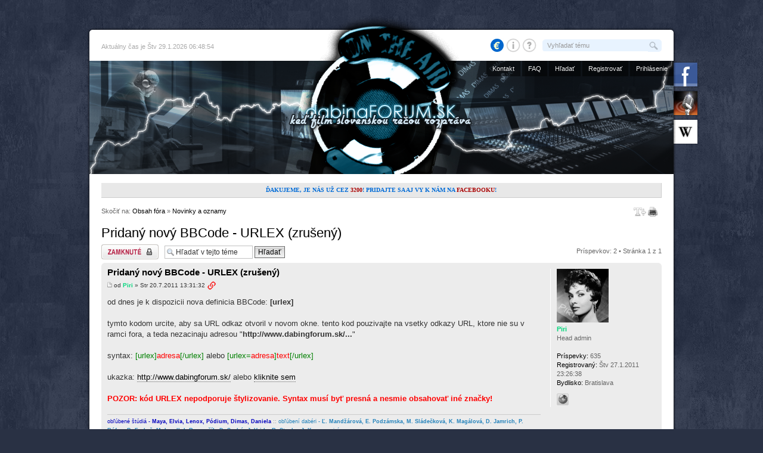

--- FILE ---
content_type: text/html; charset=UTF-8
request_url: https://www.dabingforum.sk/viewtopic.php?f=115&t=1338&sid=eb8f3ea59d4a08b134279fd03ecf6131
body_size: 7498
content:
<!DOCTYPE html>

<html xmlns="http://www.w3.org/1999/xhtml" dir="ltr" lang="sk" xml:lang="sk">
<head>
	<meta http-equiv="content-type" content="text/html; charset=UTF-8" />
	<meta name="description" content="Diskusné fórum slovenského dabingu - nájdite si svoj obľúbený dabing!" />
	<meta name="keywords" content="slovensky dabing, dabingove forum, databaza dabingov, zoznam dabingov" />
	<meta name="copyright" content="2000, 2002, 2005, 2007, 2012 phpBB Group" />
	<meta name="robots" content="index, follow" />
	<meta name="og:type" content="website" />
	<meta name="og:image" content="https://www.dabingforum.sk/images/profile-logo-fb.jpg?rev=1767385457" />
	<meta name="og:site_name" content="www.dabingforum.sk" />
	<meta name="og:url" content="https://www.dabingforum.sk/viewtopic.php?f=115&amp;t=1338&amp;sid=eb8f3ea59d4a08b134279fd03ecf6131" />
	<meta name="og:title" content="Pridaný nový BBCode - URLEX (zrušený)" />
	
	<title>Pridaný nový BBCode - URLEX (zrušený) :: dabingFORUM SK</title>
	<script src="./jquery.min.js"></script>         
	<script src="./jquery.cookie.js"></script>
	<script src="./dabingforum.js"></script>
	
	<link href="./styles/we_universal/theme/print.css" rel="stylesheet" type="text/css" media="print" title="printonly" />
	<link href="./style.php?id=7&amp;lang=sk&amp;rev=1767385457&amp;sid=3c4ed2c0c013ef3af63c2197e49c3a67" rel="stylesheet" type="text/css" media="screen" />
	<link href="./styles/we_universal/theme/normal.css" rel="stylesheet" type="text/css" title="A" />
	<link href="./styles/we_universal/theme/medium.css" rel="alternate stylesheet" type="text/css" title="A+" />
	<link href="./styles/we_universal/theme/large.css" rel="alternate stylesheet" type="text/css" title="A++" />
	<link rel="stylesheet" type="text/css" href="./ads.css?rev=1767385457" media="screen" />
	<link href="./images/icon.png" rel="shortcut icon" type="image/png" />

	
	
	<!--
		phpBB style name: we_universal
		Based on style:   prosilver (this is the default phpBB3 style)
		Original author:  Tom Beddard (http://www.subBlue.com/)
		Modified by:      weeb (http://weeb.pl)

		NOTE: This page was generated by phpBB, the free open-source bulletin board package.
			  The phpBB Group is not responsible for the content of this page and forum. For more information
			  about phpBB please visit http://www.phpbb.com
	-->

	<script>
	// <![CDATA[
		var jump_page = 'Zadajte číslo stránky, na ktorú chcete prejsť:';
		var on_page = '1';
		var per_page = '';
		var base_url = '';
		var style_cookie = 'phpBBstyle';
		var style_cookie_settings = '; path=/; domain=www.dabingforum.sk; secure';
		var onload_functions = new Array();
		var onunload_functions = new Array();

		

		/**
		* Find a member
		*/
		function find_username(url)
		{
			popup(url, 760, 570, '_usersearch');
			return false;
		}

		/**
		* New function for handling multiple calls to window.onload and window.unload by pentapenguin
		*/
		window.onload = function()
		{
			for (var i = 0; i < onload_functions.length; i++)
			{
				eval(onload_functions[i]);
			}
		}

		window.onunload = function()
		{
			for (var i = 0; i < onunload_functions.length; i++)
			{
				eval(onunload_functions[i]);
			}
		}

	// ]]>
	</script>
	
	<script src="./styles/we_universal/template/styleswitcher.js"></script>
	<script src="./styles/we_universal/template/forum_fn.js"></script>

	<link rel="stylesheet" type="text/css" href="./player/video/shadowbox.css" />
	<script src="./player/video/shadowbox.js"></script>
	<script>
		Shadowbox.init({
			handleOversize: "drag",
			overlayOpacity: 0.8,
			showMovieControls: true,
			language: 'sk',
		});
	</script>
</head>

<body id="phpbb" class="section-viewtopic ltr">

<noscript>
  <div id="noscript">Váš prehliadač nespustil vložený skript v jazyku JavaScript!<br>Niektoré funkcie budú nedostupné alebo opravte problém a obnovte stránku.</div>
</noscript>

<!--
<div id="fb-root"></div>
<script async defer crossorigin="anonymous" src="https://connect.facebook.net/sk_SK/sdk.js#xfbml=1&version=v12.0" nonce="9gt6vL0M"></script>
-->

<div id="lista-hore"></div>

<div id="tien">
<div id="wrapper">

<div id="zalozky-vpravo">
  <a href="https://www.facebook.com/skdab" target="_blank" title="Staňte sa fanúšikom na Facebooku"><img src="./images/icon_facebook.png?rev=1767385457" alt="" style="border:0;" /></a>
  <a href="https://web.archive.org/web/20221112223102/https://skdabing.wgz.cz/" target="_blank" title="Prvý web o slovenskom dabingu"><img src="./images/icon_skdabing.png?rev=1767385457" alt="" style="border:0;" /></a>
  <a href="https://sk.wikipedia.org/wiki/Dabing" target="_blank" title="O dabingu na Wikipédii"><img src="./images/icon_wiki.png?rev=1767385457" alt="" style="border:0;" /></a>
</div>

<!--
<div id="zalozky-vlavo">
 ...
</div>
-->
	<div id="bar">
    
    <p>Aktuálny čas je Štv 29.1.2026 06:48:54</p>
    
		<div id="qhelp">
			<a href="./viewtopic.php?f=115&t=4263"><img src="./images/donate-euro.gif?rev=1767385457" style="border:0;" alt="[€]" title="Ako nás podporiť" /></a>
			<a href="./viewtopic.php?f=115&t=3470"><img src="./images/info.png?rev=1767385457" style="border:0;" alt="[i]" title="Informácie o fóre" /></a>
			<a href="./viewtopic.php?f=115&t=3046"><img src="./images/help.png?rev=1767385457" style="border:0;" alt="[?]" title="Ako hľadať na fóre" /></a>
		</div>

		
			<form action="./search.php?terms=all&sc=1&sf=titleonly&sr=topics&sk=i&sd=a&st=0&ch=300&t=0&amp;sid=3c4ed2c0c013ef3af63c2197e49c3a67" method="post" id="quick-search">
				<fieldset>
					<input type="text" name="keywords" id="keywords" title="Rýchle vyhľadávanie v názvoch tém" maxlength="100" value="Vyhľadať tému" onclick="if(this.value=='Vyhľadať tému')this.value='';" onblur="if(this.value=='')this.value='Vyhľadať tému';" />
					<input type="submit" value="Hľadať" />
				</fieldset>
			</form>
		
	</div>
	
	<div id="header">
		<div id="dashboard">
			<ul id="navigation-top">
				<li><a href="./contact.php" title="Kontaktujte nás">Kontakt</a></li>
				<li><a href="./faq.php?sid=3c4ed2c0c013ef3af63c2197e49c3a67" title="Často kladené otázky">FAQ</a></li>
				<li><a href="./search.php?sid=3c4ed2c0c013ef3af63c2197e49c3a67" title="Rozšírené vyhľadávanie">Hľadať</a></li>
				<li><a href="./ucp.php?mode=register&amp;sid=3c4ed2c0c013ef3af63c2197e49c3a67" title="Registrovať">Registrovať</a></li>
					<li><a href="./ucp.php?mode=login&amp;sid=3c4ed2c0c013ef3af63c2197e49c3a67" title="Prihlásenie" accesskey="l">Prihlásenie</a></li>
				
			</ul>
			<div id="logo-link"><a href="./index.php?sid=3c4ed2c0c013ef3af63c2197e49c3a67" title="Obsah fóra"><span>obsah</span></a></div>
			
		</div>
	</div>

	<div id="container">


			<!--div id="v-reklama">
				<div id="v-reklama-open"><a href="./viewtopic.php?f=115&t=4232" title="Kliknite pre viac informácií"><span>Reklamné plochy na predaj</span></a></div>
				<img src="./images/ads/ads-size.png" alt="" />
				<div id="v-reklama-hide"><a href="#" title="Zavrieť"><span>Zavrieť</span></a></div>
			</div-->

			<!--div id="v-reklama-left">
				<img src="./images/ads/80x400.png" alt="" />
			</div-->

			<!--div id="a-reklama">
				<div id="vlavo">...</div>
				<div id="vpravo">...</div>
			</div-->

			<!-- div id="a-reklama-left">
				<img src="./images/80x400.png" alt="" />
			</div -->

<!-- CENA DF --><!-- div style="text-align:center;padding-bottom:13px;"><a href="http://cena.dabingforum.sk/" target="_blank" title="Divácka cena DF 2016"><img src="https://www.dabingforum.sk/images/divacka-cena-df-banner-2016.gif" alt="Divácka cena DF za dabing" /></a></div --><!-- CENA DF --><!-- div style="text-align:center;padding-bottom:13px;"><a href="https://www.dabingforum.sk/viewtopic.php?f=115&t=8338" title="Divácka cena DF 2017"><img src="https://www.dabingforum.sk/images/divacka-cena-df-2017-nominacie.gif" alt="Divácka cena DF za dabing" /></a></div --><div id="news">
				<div class="ticker"><span style="color:#006bd7;font-weight:bold;text-transform: uppercase;">ďakujeme, je nás už cez <span style="color: #aa0000;">3200</span>! pridajte sa aj vy k nám na <a href="http://www.facebook.com/skdab" target="_blank">Facebooku</a>!</span></div>
				<div class="ticker"><span style="color:green;font-weight:bold;">Máte prehľad o slovenskom dabingu? Našli ste tu nezrovnalosti? <a href="https://www.dabingforum.sk/ucp.php?mode=register">Zaregistrujte sa</a> a neváhajte prispievať aj vy!</span></div>
				<div class="ticker"><span style="color:#006bd7;font-weight:bold;">Chcete mať prehľad o novinkách v dabingu? Prihláste sa na <a href="http://www.facebook.com/skdab" target="_blank">Facebook</a> a sledujte nás!</span></div>
			</div>

		<p id="breadcrumb" class="left-box">Skočiť na: <a href="./index.php?sid=3c4ed2c0c013ef3af63c2197e49c3a67" title="dabingFORUM SK" accesskey="h">Obsah fóra</a>  &raquo; <a href="./viewforum.php?f=115&amp;sid=3c4ed2c0c013ef3af63c2197e49c3a67">Novinky a oznamy</a></p>
		
		<ul class="topic-icons right-box">
			<li><a href="#" onclick="fontsizeup(); return false;" onkeypress="return fontsizeup(event);" class="fontsize" title="Zmeniť veľkosť písma">Zmeniť veľkosť písma</a></li>
			<li><a href="./viewtopic.php?f=115&amp;t=1338&amp;sid=3c4ed2c0c013ef3af63c2197e49c3a67&amp;view=print" title="Verzia pre tlač" accesskey="p" class="print">Verzia pre tlač</a></li>
		</ul>
		
		<br class="clear" />
		
		

			<!--div id="upozornenie"><strong>OZNAM:</strong> Migrácia hostingov nášho prevádzkovateľa bola ukončená. Kontrola dát a súborov nevykazuje žiadne nezhody.<br>Ak by ste mali s niečím problém, napíšte nám na e-mail <strong style="color:#265cff;">slovakdabing(zav)gmail.com</strong>.</div-->
			<!--div id="upozornenie"><strong>Fórum bude dnes ## po ## neprístupné z dôvodu technických úprav aplikácie. Ďakujeme za pochopenie.</strong>
</div-->
			<!--div id="upozornenie"><strong>Oznam pre prispievateľov:</strong> Aktualizovali sme body #2 a #7 v tutoriáli pre tvorbu profilov filmov a seriálov. Preštudujte si, prosím, tieto nové pokyny na <a href="https://www.dabingforum.sk/go=3372">tomto linku</a>.</div-->



<h2><a href="./viewtopic.php?f=115&amp;t=1338&amp;sid=3c4ed2c0c013ef3af63c2197e49c3a67">Pridaný nový BBCode - URLEX (zrušený)</a></h2>
<!-- NOTE: remove the style="display: none" when you want to have the forum description on the topic body -->

<div class="topic-actions">

	<div class="buttons">
	
		<div class="locked-icon"><a href="./posting.php?mode=reply&amp;f=115&amp;t=1338&amp;sid=3c4ed2c0c013ef3af63c2197e49c3a67" title="Táto téma je zamknutá, nemôžete posielať nové príspevky alebo odpovedať na staršie."><span></span>Téma zamknutá</a></div>
	
	</div>

	
		<div class="search-box">
			<form method="post" id="topic-search" action="./search.php?sid=3c4ed2c0c013ef3af63c2197e49c3a67">
			<fieldset>
				<input class="inputbox search tiny"  type="text" name="keywords" id="search_keywords" size="20" value="Hľadať v tejto téme" onclick="if(this.value=='Hľadať v tejto téme')this.value='';" onblur="if(this.value=='')this.value='Hľadať v tejto téme';" />
				<input class="button2" type="submit" value="Hľadať" />
				<input type="hidden" value="1338" name="t" />
				<input type="hidden" value="msgonly" name="sf" />
			</fieldset>
			</form>
		</div>
	
		<div class="pagination">
			Príspevkov: 2
			 &bull; Stránka <strong>1</strong> z <strong>1</strong>
		</div>
	

</div>
<div class="clear"></div>


	<div id="p2451" class="post bg2">
		<div class="inner"><span class="corners-top"><span></span></span>

		<div class="postbody">
			

			<h3 class="first"><a href="#p2451">Pridaný nový BBCode - URLEX (zrušený)</a></h3>
			<p class="author"><a href="./viewtopic.php?p=2451&amp;sid=3c4ed2c0c013ef3af63c2197e49c3a67#p2451"><img src="./styles/we_universal/imageset/icon_post_target.gif" width="11" height="11" alt="Poslať" title="Poslať" /></a>od <strong><a href="./memberlist.php?mode=viewprofile&amp;u=79&amp;sid=3c4ed2c0c013ef3af63c2197e49c3a67" style="color: #00D77C;" class="username-coloured">Piri</a></strong> &raquo; Str 20.7.2011 13:31:32 <a href="go=2451" title="Rýchly odkaz na tento príspevok (kliknite pre skopírovanie do schránky)" class="quick-link" onclick="copy_short_url('2451');return false;"><span>quicklink</span></a></p>

			<!-- Official Topic Index MOD begin -->

			<div class="content">od dnes je k dispozicii nova definicia BBCode: <strong>[urlex]</strong><br /><br />tymto kodom urcite, aby sa URL odkaz otvoril v novom okne. tento kod pouzivajte na vsetky odkazy URL, ktore nie su v ramci fora, a teda nezacinaju adresou &quot;<strong>http://www.dabingforum.sk/...</strong>&quot;<br /><br />syntax: <span style="color: #008000">[urlex]</span><span style="color: #FF0000">adresa</span><span style="color: #008000">[/urlex]</span> alebo <span style="color: #008000">[urlex=</span><span style="color: #FF0000">adresa</span><span style="color: #008000">]</span><span style="color: #FF0000">text</span><span style="color: #008000">[/urlex]</span><br /><br />ukazka: <a href="http://www.dabingforum.sk/" class="postlink">http://www.dabingforum.sk/</a> alebo <a href="http://www.dabingforum.sk/" class="postlink">kliknite sem</a><br /><br /><strong><span style="color: #FF0000">POZOR: kód URLEX nepodporuje štylizovanie. Syntax musí byť presná a nesmie obsahovať iné značky!</span></strong></div>

		<!-- Official Topic Index MOD end --><div id="sig2451" class="signature"><span style="font-size: 85%; line-height: normal"><span style="color: #0000BF">obľúbené štúdiá - <strong>Maya, Elvia, Lenox, Pódium, Dimas, Daniela</strong></span> <span style="color: #808080">::</span> <span style="color: #2382BB">obľúbení dabéri - <strong>Ľ. Mandžárová, E. Podzámska, M. Sládečková, K. Magálová, D. Jamrich, P. Rúfus, B. Farkaš, M. Landl, I. Romančík, D. Szabó, J. Vajda, R. Stanke, J. Kroner</strong> a iní.</span></span></div>

		</div>

		
			<dl class="postprofile" id="profile2451">
			<dt>
				<a href="./memberlist.php?mode=viewprofile&amp;u=79&amp;sid=3c4ed2c0c013ef3af63c2197e49c3a67"><img src="./download/file.php?avatar=79_1317596776.png" width="87" height="90" alt="Obrázok užívateľa" /></a><br />
				<a href="./memberlist.php?mode=viewprofile&amp;u=79&amp;sid=3c4ed2c0c013ef3af63c2197e49c3a67" style="color: #00D77C;" class="username-coloured">Piri</a>
			</dt>
			
			<dd>Head admin</dd>

		<dd>&nbsp;</dd>

		<dd><strong>Príspevky:</strong> 635</dd><dd><strong>Registrovaný:</strong> Štv 27.1.2011 23:26:38</dd><dd><strong>Bydlisko:</strong> Bratislava</dd>
			<dd>
				<ul class="profile-icons">
					<li class="web-icon"><a href="https://www.piri.sk" title="Web: https://www.piri.sk"><span>Internetová stránka</span></a></li>
				</ul>
			</dd>
		

		</dl>
	

		<div class="back2top"><a href="#wrapper" class="top" title="Hore">Hore</a></div>

		<span class="corners-bottom"><span></span></span></div>
	</div>

	<hr class="divider" />

	<div id="p6364" class="post bg1">
		<div class="inner"><span class="corners-top"><span></span></span>

		<div class="postbody">
			

			<h3 ><a href="#p6364">Re: Pridaný nový BBCode - URLEX (zrušený)</a></h3>
			<p class="author"><a href="./viewtopic.php?p=6364&amp;sid=3c4ed2c0c013ef3af63c2197e49c3a67#p6364"><img src="./styles/we_universal/imageset/icon_post_target.gif" width="11" height="11" alt="Poslať" title="Poslať" /></a>od <strong><a href="./memberlist.php?mode=viewprofile&amp;u=79&amp;sid=3c4ed2c0c013ef3af63c2197e49c3a67" style="color: #00D77C;" class="username-coloured">Piri</a></strong> &raquo; Uto 29.5.2012 07:36:12 <a href="go=6364" title="Rýchly odkaz na tento príspevok (kliknite pre skopírovanie do schránky)" class="quick-link" onclick="copy_short_url('6364');return false;"><span>quicklink</span></a></p>

			<!-- Official Topic Index MOD begin -->

			<div class="content">bbcode URLEX od dnes zruseny, bol nahradeny automatickym rozoznavanim URL.</div>

		<!-- Official Topic Index MOD end --><div id="sig6364" class="signature"><span style="font-size: 85%; line-height: normal"><span style="color: #0000BF">obľúbené štúdiá - <strong>Maya, Elvia, Lenox, Pódium, Dimas, Daniela</strong></span> <span style="color: #808080">::</span> <span style="color: #2382BB">obľúbení dabéri - <strong>Ľ. Mandžárová, E. Podzámska, M. Sládečková, K. Magálová, D. Jamrich, P. Rúfus, B. Farkaš, M. Landl, I. Romančík, D. Szabó, J. Vajda, R. Stanke, J. Kroner</strong> a iní.</span></span></div>

		</div>

		
			<dl class="postprofile" id="profile6364">
			<dt>
				<a href="./memberlist.php?mode=viewprofile&amp;u=79&amp;sid=3c4ed2c0c013ef3af63c2197e49c3a67"><img src="./download/file.php?avatar=79_1317596776.png" width="87" height="90" alt="Obrázok užívateľa" /></a><br />
				<a href="./memberlist.php?mode=viewprofile&amp;u=79&amp;sid=3c4ed2c0c013ef3af63c2197e49c3a67" style="color: #00D77C;" class="username-coloured">Piri</a>
			</dt>
			
			<dd>Head admin</dd>

		<dd>&nbsp;</dd>

		<dd><strong>Príspevky:</strong> 635</dd><dd><strong>Registrovaný:</strong> Štv 27.1.2011 23:26:38</dd><dd><strong>Bydlisko:</strong> Bratislava</dd>
			<dd>
				<ul class="profile-icons">
					<li class="web-icon"><a href="https://www.piri.sk" title="Web: https://www.piri.sk"><span>Internetová stránka</span></a></li>
				</ul>
			</dd>
		

		</dl>
	

		<div class="back2top"><a href="#wrapper" class="top" title="Hore">Hore</a></div>

		<span class="corners-bottom"><span></span></span></div>
	</div>

	<hr class="divider" />

	<form id="viewtopic" method="post" action="./viewtopic.php?f=115&amp;t=1338&amp;sid=3c4ed2c0c013ef3af63c2197e49c3a67">

	<fieldset class="display-options" style="margin-top: 0; ">
		
		<label>Zobraziť príspevky z predchádzajúceho: <select name="st" id="st"><option value="0" selected="selected">Všetky príspevky</option><option value="1">1 deň</option><option value="7">7 dní</option><option value="14">2 týždne</option><option value="30">1 mesiac</option><option value="90">3 mesiace</option><option value="180">6 mesiacov</option><option value="365">1 rok</option></select></label>
		<label>Zoradiť podľa <select name="sk" id="sk"><option value="a">Autor</option><option value="t" selected="selected">Čas odoslania</option><option value="s">Predmet</option></select></label> <label><select name="sd" id="sd"><option value="a" selected="selected">Vzostupne (A-Z, 0-9)</option><option value="d">Zostupne (Z-A, 9-0)</option></select> <input type="submit" name="sort" value="Choď" class="button2" /></label>
		
	</fieldset>

	</form>
	<hr />


<div class="topic-actions">
	<div class="buttons">
	
		<div class="locked-icon"><a href="./posting.php?mode=reply&amp;f=115&amp;t=1338&amp;sid=3c4ed2c0c013ef3af63c2197e49c3a67" title="Táto téma je zamknutá, nemôžete posielať nové príspevky alebo odpovedať na staršie."><span></span>Téma zamknutá</a></div>
	
	</div>

	
		<div class="pagination">
			Príspevkov: 2
			 &bull; Stránka <strong>1</strong> z <strong>1</strong>
		</div>
	
</div>


	<p></p><p><a href="./viewforum.php?f=115&amp;sid=3c4ed2c0c013ef3af63c2197e49c3a67" class="left-box left" accesskey="r">Späť na Novinky a oznamy</a></p>

	<form method="post" id="jumpbox" action="./viewforum.php?sid=3c4ed2c0c013ef3af63c2197e49c3a67" onsubmit="if(document.jumpbox.f.value == -1){return false;}">

	
		<fieldset class="jumpbox">
	
			<label for="f" accesskey="j">Skočiť na:</label>
			<select name="f" id="f" onchange="if(this.options[this.selectedIndex].value != -1){ document.forms['jumpbox'].submit() }">
			
				<option value="-1">Zvoľte fórum</option>
			<option value="-1">------------------</option>
				<option value="115" selected="selected">Novinky a oznamy</option>
			
				<option value="116">Pravidlá diskusie</option>
			
				<option value="117">Návrhy a pripomienky</option>
			
				<option value="200">Dabingové FAQ</option>
			
				<option value="201">Rozhovory s dabérmi a tvorcami</option>
			
				<option value="205">Divácka cena DF za dabingovú tvorbu</option>
			
				<option value="207">Krátke recenzie k premiérovým dabingom</option>
			
				<option value="204">Dabingové kurzy a školenia</option>
			
				<option value="206">Ponuka práce a hlasové konkurzy</option>
			
				<option value="198">Tipy a triky</option>
			
				<option value="199">Ankety</option>
			
				<option value="121">Databáza - Filmy, seriály, dokumenty, DVD a kinodabingy, postsynchróny a reklamy</option>
			
				<option value="122">&nbsp; &nbsp;Filmy</option>
			
				<option value="194">&nbsp; &nbsp;&nbsp; &nbsp;Nenadabované filmy</option>
			
				<option value="203">&nbsp; &nbsp;&nbsp; &nbsp;&nbsp; &nbsp;Kôš</option>
			
				<option value="123">&nbsp; &nbsp;Seriály</option>
			
				<option value="124">&nbsp; &nbsp;Dokumenty</option>
			
				<option value="195">&nbsp; &nbsp;Postsynchróny</option>
			
				<option value="118">&nbsp; &nbsp;Kino a DVD dabingy</option>
			
				<option value="119">&nbsp; &nbsp;&nbsp; &nbsp;Kinodabingy</option>
			
				<option value="120">&nbsp; &nbsp;&nbsp; &nbsp;DVD dabingy</option>
			
				<option value="208">&nbsp; &nbsp;VoD dabingy</option>
			
				<option value="209">&nbsp; &nbsp;&nbsp; &nbsp;VoD dabingy filmov</option>
			
				<option value="210">&nbsp; &nbsp;&nbsp; &nbsp;VoD dabingy seriálov</option>
			
				<option value="213">&nbsp; &nbsp;&nbsp; &nbsp;VoD dabingy dokumentárne</option>
			
				<option value="125">&nbsp; &nbsp;Reklamy, titulky, rýchlodabing, videohry a ostatné</option>
			
				<option value="127">&nbsp; &nbsp;&nbsp; &nbsp;Rýchlodabing</option>
			
				<option value="128">&nbsp; &nbsp;&nbsp; &nbsp;Reklamy, spoty a ďalšie</option>
			
				<option value="211">&nbsp; &nbsp;&nbsp; &nbsp;Dabing videohier</option>
			
				<option value="202">&nbsp; &nbsp;Neoverené dabingy</option>
			
				<option value="133">Databáza - Herci, režiséri, zvukári, produkční a prekladatelia</option>
			
				<option value="139">&nbsp; &nbsp;Herci a ich dabéri</option>
			
				<option value="173">&nbsp; &nbsp;Dabéri a režiséri</option>
			
				<option value="180">&nbsp; &nbsp;Štúdiá, zvukári, produkční a ostatné profesie</option>
			
				<option value="181">&nbsp; &nbsp;&nbsp; &nbsp;Prekladatelia a úpravcovia dialógov</option>
			
				<option value="182">&nbsp; &nbsp;&nbsp; &nbsp;Majstri zvuku</option>
			
				<option value="183">&nbsp; &nbsp;&nbsp; &nbsp;Produkční</option>
			
				<option value="184">&nbsp; &nbsp;&nbsp; &nbsp;Dabingové štúdiá</option>
			
				<option value="129">Diskusia</option>
			
				<option value="130">&nbsp; &nbsp;Všeobecne</option>
			
				<option value="131">&nbsp; &nbsp;Otázky a odpovede</option>
			
				<option value="132">&nbsp; &nbsp;Hľadám dabing</option>
			
				<option value="186">&nbsp; &nbsp;Mimo témy</option>
			
			</select>
			<input type="submit" value="Choď" class="button2" />
		</fieldset>
	</form>


	<h3>Kto je on-line</h3>
	<p>Užívatelia prezerajúci fórum: Žiadny registrovaný užívateľ nie je prítomný a 1 hosť</p>
<div id="reklama">
  <!-- 
  <div id="fbpage">
    <div class="fb-like" data-href="https://www.facebook.com/skdab" data-width="600" data-layout="standard" data-action="like" data-size="small" data-share="true" data-show-faces="true"></div>
  </div>
  -->

<!-- <div id="g-ad-hore"> -->
  <!-- sem vlozit kod reklamy -->
<!-- </div> -->

<!-- div id="g-ad">
  <a href="https://freebitco.in/?r=4743417" target="_blank"><img src="./images/freebitcoin-468x60-3.png" alt="FreeBitco.in - Klikni a získaj zadarmo Bitcoiny každý deň!" title="Klikni a získavaj zadarmo Bitcoiny každý deň!" /></a>
</div -->

</div>

</div>
</div>

<div id="lista-spodna">
  <div id="credit-left">Style based on <em>we_universal</em> created by <a href="http://weeb.pl" title="/dev/weeb" target="_blank">weeb</a>.</div>
  <div id="credit-right">Edited style & designed &copy; 2011 by <a href="http://www.piri.sk/" target="_blank">Piri</a>.</div>
</div>
</div>

<div id="footer">
	<div id="copyright">
		<p><span style="color:#e86f6f;background: #292c2f;padding: 3px 6px;display: inline-block;">:: <a href="https://www.dabingforum.sk/ucp.php?mode=terms" style="color: silver;">Pravidlá používania</a> | <a href="https://www.dabingforum.sk/ucp.php?mode=privacy" style="color: silver;">Ochrana súkromia</a> ::</span></p>
		<p style="margin-top:5px;">Powered by <a href="http://www.phpbb.com/" style="color:silver;">phpBB</a>&reg; Forum Software &copy; phpBB Group</p>
		<p>Založené na preklade: <a href="https://www.phpbb.com/customise/db/author/senky/" target="_blank" style="color:silver;">Senky</a> & <a href="https://www.phpbb.com/customise/db/author/kamahl19" target="_blank" style="color:silver;">Kamahl</a></p>
		<p>Webmaster: <span style="color:silver;">servis[a]dabingforum.sk</span></p>
		
	</div>
</div>

<div style="display:table;margin:auto;">
  <div style="display:table-cell;vertical-align:middle;">
    <div style="margin-left:auto;margin-right:auto;">
    <a href="https://stats.endora.cz/awstats.pl?month=all&output=main&lang=sk&config=mDklYDtawkniTSA2B6zSQA3D" target="_blank" title="Návštevnosť"><img src="./images/icon-stats.png" alt="" /></a>
    </div>
  </div>
</div>

<img src="./cron.php?cron_type=tidy_warnings&amp;sid=3c4ed2c0c013ef3af63c2197e49c3a67" width="1" height="1" alt="cron" /><!-- 1767385457 -->

</body>
</html>